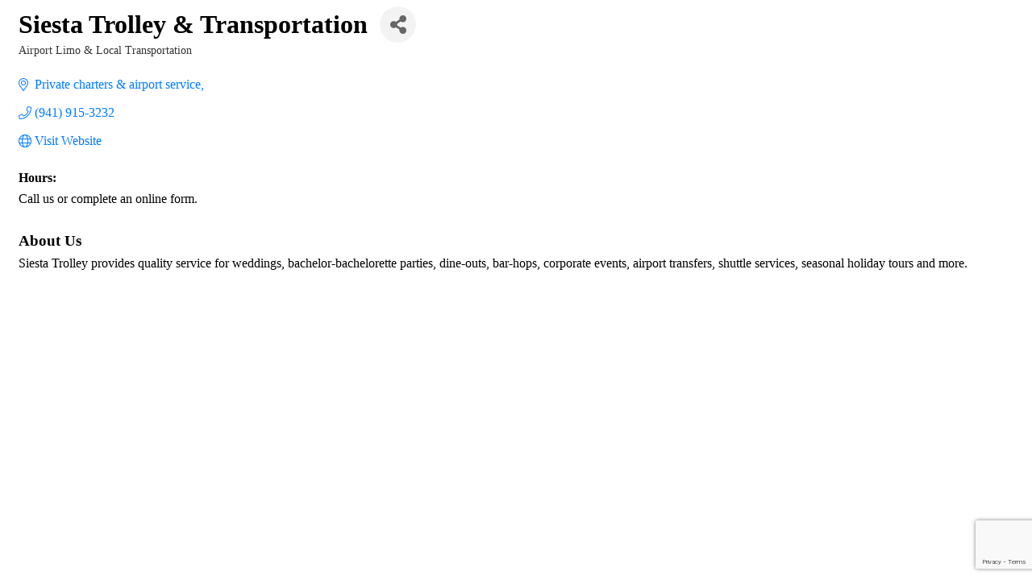

--- FILE ---
content_type: text/html; charset=utf-8
request_url: https://www.google.com/recaptcha/enterprise/anchor?ar=1&k=6LfI_T8rAAAAAMkWHrLP_GfSf3tLy9tKa839wcWa&co=aHR0cHM6Ly9ldmVudHMuc2llc3Rha2V5Y2hhbWJlci5jb206NDQz&hl=en&v=PoyoqOPhxBO7pBk68S4YbpHZ&size=invisible&anchor-ms=20000&execute-ms=30000&cb=81lmbya64duo
body_size: 48554
content:
<!DOCTYPE HTML><html dir="ltr" lang="en"><head><meta http-equiv="Content-Type" content="text/html; charset=UTF-8">
<meta http-equiv="X-UA-Compatible" content="IE=edge">
<title>reCAPTCHA</title>
<style type="text/css">
/* cyrillic-ext */
@font-face {
  font-family: 'Roboto';
  font-style: normal;
  font-weight: 400;
  font-stretch: 100%;
  src: url(//fonts.gstatic.com/s/roboto/v48/KFO7CnqEu92Fr1ME7kSn66aGLdTylUAMa3GUBHMdazTgWw.woff2) format('woff2');
  unicode-range: U+0460-052F, U+1C80-1C8A, U+20B4, U+2DE0-2DFF, U+A640-A69F, U+FE2E-FE2F;
}
/* cyrillic */
@font-face {
  font-family: 'Roboto';
  font-style: normal;
  font-weight: 400;
  font-stretch: 100%;
  src: url(//fonts.gstatic.com/s/roboto/v48/KFO7CnqEu92Fr1ME7kSn66aGLdTylUAMa3iUBHMdazTgWw.woff2) format('woff2');
  unicode-range: U+0301, U+0400-045F, U+0490-0491, U+04B0-04B1, U+2116;
}
/* greek-ext */
@font-face {
  font-family: 'Roboto';
  font-style: normal;
  font-weight: 400;
  font-stretch: 100%;
  src: url(//fonts.gstatic.com/s/roboto/v48/KFO7CnqEu92Fr1ME7kSn66aGLdTylUAMa3CUBHMdazTgWw.woff2) format('woff2');
  unicode-range: U+1F00-1FFF;
}
/* greek */
@font-face {
  font-family: 'Roboto';
  font-style: normal;
  font-weight: 400;
  font-stretch: 100%;
  src: url(//fonts.gstatic.com/s/roboto/v48/KFO7CnqEu92Fr1ME7kSn66aGLdTylUAMa3-UBHMdazTgWw.woff2) format('woff2');
  unicode-range: U+0370-0377, U+037A-037F, U+0384-038A, U+038C, U+038E-03A1, U+03A3-03FF;
}
/* math */
@font-face {
  font-family: 'Roboto';
  font-style: normal;
  font-weight: 400;
  font-stretch: 100%;
  src: url(//fonts.gstatic.com/s/roboto/v48/KFO7CnqEu92Fr1ME7kSn66aGLdTylUAMawCUBHMdazTgWw.woff2) format('woff2');
  unicode-range: U+0302-0303, U+0305, U+0307-0308, U+0310, U+0312, U+0315, U+031A, U+0326-0327, U+032C, U+032F-0330, U+0332-0333, U+0338, U+033A, U+0346, U+034D, U+0391-03A1, U+03A3-03A9, U+03B1-03C9, U+03D1, U+03D5-03D6, U+03F0-03F1, U+03F4-03F5, U+2016-2017, U+2034-2038, U+203C, U+2040, U+2043, U+2047, U+2050, U+2057, U+205F, U+2070-2071, U+2074-208E, U+2090-209C, U+20D0-20DC, U+20E1, U+20E5-20EF, U+2100-2112, U+2114-2115, U+2117-2121, U+2123-214F, U+2190, U+2192, U+2194-21AE, U+21B0-21E5, U+21F1-21F2, U+21F4-2211, U+2213-2214, U+2216-22FF, U+2308-230B, U+2310, U+2319, U+231C-2321, U+2336-237A, U+237C, U+2395, U+239B-23B7, U+23D0, U+23DC-23E1, U+2474-2475, U+25AF, U+25B3, U+25B7, U+25BD, U+25C1, U+25CA, U+25CC, U+25FB, U+266D-266F, U+27C0-27FF, U+2900-2AFF, U+2B0E-2B11, U+2B30-2B4C, U+2BFE, U+3030, U+FF5B, U+FF5D, U+1D400-1D7FF, U+1EE00-1EEFF;
}
/* symbols */
@font-face {
  font-family: 'Roboto';
  font-style: normal;
  font-weight: 400;
  font-stretch: 100%;
  src: url(//fonts.gstatic.com/s/roboto/v48/KFO7CnqEu92Fr1ME7kSn66aGLdTylUAMaxKUBHMdazTgWw.woff2) format('woff2');
  unicode-range: U+0001-000C, U+000E-001F, U+007F-009F, U+20DD-20E0, U+20E2-20E4, U+2150-218F, U+2190, U+2192, U+2194-2199, U+21AF, U+21E6-21F0, U+21F3, U+2218-2219, U+2299, U+22C4-22C6, U+2300-243F, U+2440-244A, U+2460-24FF, U+25A0-27BF, U+2800-28FF, U+2921-2922, U+2981, U+29BF, U+29EB, U+2B00-2BFF, U+4DC0-4DFF, U+FFF9-FFFB, U+10140-1018E, U+10190-1019C, U+101A0, U+101D0-101FD, U+102E0-102FB, U+10E60-10E7E, U+1D2C0-1D2D3, U+1D2E0-1D37F, U+1F000-1F0FF, U+1F100-1F1AD, U+1F1E6-1F1FF, U+1F30D-1F30F, U+1F315, U+1F31C, U+1F31E, U+1F320-1F32C, U+1F336, U+1F378, U+1F37D, U+1F382, U+1F393-1F39F, U+1F3A7-1F3A8, U+1F3AC-1F3AF, U+1F3C2, U+1F3C4-1F3C6, U+1F3CA-1F3CE, U+1F3D4-1F3E0, U+1F3ED, U+1F3F1-1F3F3, U+1F3F5-1F3F7, U+1F408, U+1F415, U+1F41F, U+1F426, U+1F43F, U+1F441-1F442, U+1F444, U+1F446-1F449, U+1F44C-1F44E, U+1F453, U+1F46A, U+1F47D, U+1F4A3, U+1F4B0, U+1F4B3, U+1F4B9, U+1F4BB, U+1F4BF, U+1F4C8-1F4CB, U+1F4D6, U+1F4DA, U+1F4DF, U+1F4E3-1F4E6, U+1F4EA-1F4ED, U+1F4F7, U+1F4F9-1F4FB, U+1F4FD-1F4FE, U+1F503, U+1F507-1F50B, U+1F50D, U+1F512-1F513, U+1F53E-1F54A, U+1F54F-1F5FA, U+1F610, U+1F650-1F67F, U+1F687, U+1F68D, U+1F691, U+1F694, U+1F698, U+1F6AD, U+1F6B2, U+1F6B9-1F6BA, U+1F6BC, U+1F6C6-1F6CF, U+1F6D3-1F6D7, U+1F6E0-1F6EA, U+1F6F0-1F6F3, U+1F6F7-1F6FC, U+1F700-1F7FF, U+1F800-1F80B, U+1F810-1F847, U+1F850-1F859, U+1F860-1F887, U+1F890-1F8AD, U+1F8B0-1F8BB, U+1F8C0-1F8C1, U+1F900-1F90B, U+1F93B, U+1F946, U+1F984, U+1F996, U+1F9E9, U+1FA00-1FA6F, U+1FA70-1FA7C, U+1FA80-1FA89, U+1FA8F-1FAC6, U+1FACE-1FADC, U+1FADF-1FAE9, U+1FAF0-1FAF8, U+1FB00-1FBFF;
}
/* vietnamese */
@font-face {
  font-family: 'Roboto';
  font-style: normal;
  font-weight: 400;
  font-stretch: 100%;
  src: url(//fonts.gstatic.com/s/roboto/v48/KFO7CnqEu92Fr1ME7kSn66aGLdTylUAMa3OUBHMdazTgWw.woff2) format('woff2');
  unicode-range: U+0102-0103, U+0110-0111, U+0128-0129, U+0168-0169, U+01A0-01A1, U+01AF-01B0, U+0300-0301, U+0303-0304, U+0308-0309, U+0323, U+0329, U+1EA0-1EF9, U+20AB;
}
/* latin-ext */
@font-face {
  font-family: 'Roboto';
  font-style: normal;
  font-weight: 400;
  font-stretch: 100%;
  src: url(//fonts.gstatic.com/s/roboto/v48/KFO7CnqEu92Fr1ME7kSn66aGLdTylUAMa3KUBHMdazTgWw.woff2) format('woff2');
  unicode-range: U+0100-02BA, U+02BD-02C5, U+02C7-02CC, U+02CE-02D7, U+02DD-02FF, U+0304, U+0308, U+0329, U+1D00-1DBF, U+1E00-1E9F, U+1EF2-1EFF, U+2020, U+20A0-20AB, U+20AD-20C0, U+2113, U+2C60-2C7F, U+A720-A7FF;
}
/* latin */
@font-face {
  font-family: 'Roboto';
  font-style: normal;
  font-weight: 400;
  font-stretch: 100%;
  src: url(//fonts.gstatic.com/s/roboto/v48/KFO7CnqEu92Fr1ME7kSn66aGLdTylUAMa3yUBHMdazQ.woff2) format('woff2');
  unicode-range: U+0000-00FF, U+0131, U+0152-0153, U+02BB-02BC, U+02C6, U+02DA, U+02DC, U+0304, U+0308, U+0329, U+2000-206F, U+20AC, U+2122, U+2191, U+2193, U+2212, U+2215, U+FEFF, U+FFFD;
}
/* cyrillic-ext */
@font-face {
  font-family: 'Roboto';
  font-style: normal;
  font-weight: 500;
  font-stretch: 100%;
  src: url(//fonts.gstatic.com/s/roboto/v48/KFO7CnqEu92Fr1ME7kSn66aGLdTylUAMa3GUBHMdazTgWw.woff2) format('woff2');
  unicode-range: U+0460-052F, U+1C80-1C8A, U+20B4, U+2DE0-2DFF, U+A640-A69F, U+FE2E-FE2F;
}
/* cyrillic */
@font-face {
  font-family: 'Roboto';
  font-style: normal;
  font-weight: 500;
  font-stretch: 100%;
  src: url(//fonts.gstatic.com/s/roboto/v48/KFO7CnqEu92Fr1ME7kSn66aGLdTylUAMa3iUBHMdazTgWw.woff2) format('woff2');
  unicode-range: U+0301, U+0400-045F, U+0490-0491, U+04B0-04B1, U+2116;
}
/* greek-ext */
@font-face {
  font-family: 'Roboto';
  font-style: normal;
  font-weight: 500;
  font-stretch: 100%;
  src: url(//fonts.gstatic.com/s/roboto/v48/KFO7CnqEu92Fr1ME7kSn66aGLdTylUAMa3CUBHMdazTgWw.woff2) format('woff2');
  unicode-range: U+1F00-1FFF;
}
/* greek */
@font-face {
  font-family: 'Roboto';
  font-style: normal;
  font-weight: 500;
  font-stretch: 100%;
  src: url(//fonts.gstatic.com/s/roboto/v48/KFO7CnqEu92Fr1ME7kSn66aGLdTylUAMa3-UBHMdazTgWw.woff2) format('woff2');
  unicode-range: U+0370-0377, U+037A-037F, U+0384-038A, U+038C, U+038E-03A1, U+03A3-03FF;
}
/* math */
@font-face {
  font-family: 'Roboto';
  font-style: normal;
  font-weight: 500;
  font-stretch: 100%;
  src: url(//fonts.gstatic.com/s/roboto/v48/KFO7CnqEu92Fr1ME7kSn66aGLdTylUAMawCUBHMdazTgWw.woff2) format('woff2');
  unicode-range: U+0302-0303, U+0305, U+0307-0308, U+0310, U+0312, U+0315, U+031A, U+0326-0327, U+032C, U+032F-0330, U+0332-0333, U+0338, U+033A, U+0346, U+034D, U+0391-03A1, U+03A3-03A9, U+03B1-03C9, U+03D1, U+03D5-03D6, U+03F0-03F1, U+03F4-03F5, U+2016-2017, U+2034-2038, U+203C, U+2040, U+2043, U+2047, U+2050, U+2057, U+205F, U+2070-2071, U+2074-208E, U+2090-209C, U+20D0-20DC, U+20E1, U+20E5-20EF, U+2100-2112, U+2114-2115, U+2117-2121, U+2123-214F, U+2190, U+2192, U+2194-21AE, U+21B0-21E5, U+21F1-21F2, U+21F4-2211, U+2213-2214, U+2216-22FF, U+2308-230B, U+2310, U+2319, U+231C-2321, U+2336-237A, U+237C, U+2395, U+239B-23B7, U+23D0, U+23DC-23E1, U+2474-2475, U+25AF, U+25B3, U+25B7, U+25BD, U+25C1, U+25CA, U+25CC, U+25FB, U+266D-266F, U+27C0-27FF, U+2900-2AFF, U+2B0E-2B11, U+2B30-2B4C, U+2BFE, U+3030, U+FF5B, U+FF5D, U+1D400-1D7FF, U+1EE00-1EEFF;
}
/* symbols */
@font-face {
  font-family: 'Roboto';
  font-style: normal;
  font-weight: 500;
  font-stretch: 100%;
  src: url(//fonts.gstatic.com/s/roboto/v48/KFO7CnqEu92Fr1ME7kSn66aGLdTylUAMaxKUBHMdazTgWw.woff2) format('woff2');
  unicode-range: U+0001-000C, U+000E-001F, U+007F-009F, U+20DD-20E0, U+20E2-20E4, U+2150-218F, U+2190, U+2192, U+2194-2199, U+21AF, U+21E6-21F0, U+21F3, U+2218-2219, U+2299, U+22C4-22C6, U+2300-243F, U+2440-244A, U+2460-24FF, U+25A0-27BF, U+2800-28FF, U+2921-2922, U+2981, U+29BF, U+29EB, U+2B00-2BFF, U+4DC0-4DFF, U+FFF9-FFFB, U+10140-1018E, U+10190-1019C, U+101A0, U+101D0-101FD, U+102E0-102FB, U+10E60-10E7E, U+1D2C0-1D2D3, U+1D2E0-1D37F, U+1F000-1F0FF, U+1F100-1F1AD, U+1F1E6-1F1FF, U+1F30D-1F30F, U+1F315, U+1F31C, U+1F31E, U+1F320-1F32C, U+1F336, U+1F378, U+1F37D, U+1F382, U+1F393-1F39F, U+1F3A7-1F3A8, U+1F3AC-1F3AF, U+1F3C2, U+1F3C4-1F3C6, U+1F3CA-1F3CE, U+1F3D4-1F3E0, U+1F3ED, U+1F3F1-1F3F3, U+1F3F5-1F3F7, U+1F408, U+1F415, U+1F41F, U+1F426, U+1F43F, U+1F441-1F442, U+1F444, U+1F446-1F449, U+1F44C-1F44E, U+1F453, U+1F46A, U+1F47D, U+1F4A3, U+1F4B0, U+1F4B3, U+1F4B9, U+1F4BB, U+1F4BF, U+1F4C8-1F4CB, U+1F4D6, U+1F4DA, U+1F4DF, U+1F4E3-1F4E6, U+1F4EA-1F4ED, U+1F4F7, U+1F4F9-1F4FB, U+1F4FD-1F4FE, U+1F503, U+1F507-1F50B, U+1F50D, U+1F512-1F513, U+1F53E-1F54A, U+1F54F-1F5FA, U+1F610, U+1F650-1F67F, U+1F687, U+1F68D, U+1F691, U+1F694, U+1F698, U+1F6AD, U+1F6B2, U+1F6B9-1F6BA, U+1F6BC, U+1F6C6-1F6CF, U+1F6D3-1F6D7, U+1F6E0-1F6EA, U+1F6F0-1F6F3, U+1F6F7-1F6FC, U+1F700-1F7FF, U+1F800-1F80B, U+1F810-1F847, U+1F850-1F859, U+1F860-1F887, U+1F890-1F8AD, U+1F8B0-1F8BB, U+1F8C0-1F8C1, U+1F900-1F90B, U+1F93B, U+1F946, U+1F984, U+1F996, U+1F9E9, U+1FA00-1FA6F, U+1FA70-1FA7C, U+1FA80-1FA89, U+1FA8F-1FAC6, U+1FACE-1FADC, U+1FADF-1FAE9, U+1FAF0-1FAF8, U+1FB00-1FBFF;
}
/* vietnamese */
@font-face {
  font-family: 'Roboto';
  font-style: normal;
  font-weight: 500;
  font-stretch: 100%;
  src: url(//fonts.gstatic.com/s/roboto/v48/KFO7CnqEu92Fr1ME7kSn66aGLdTylUAMa3OUBHMdazTgWw.woff2) format('woff2');
  unicode-range: U+0102-0103, U+0110-0111, U+0128-0129, U+0168-0169, U+01A0-01A1, U+01AF-01B0, U+0300-0301, U+0303-0304, U+0308-0309, U+0323, U+0329, U+1EA0-1EF9, U+20AB;
}
/* latin-ext */
@font-face {
  font-family: 'Roboto';
  font-style: normal;
  font-weight: 500;
  font-stretch: 100%;
  src: url(//fonts.gstatic.com/s/roboto/v48/KFO7CnqEu92Fr1ME7kSn66aGLdTylUAMa3KUBHMdazTgWw.woff2) format('woff2');
  unicode-range: U+0100-02BA, U+02BD-02C5, U+02C7-02CC, U+02CE-02D7, U+02DD-02FF, U+0304, U+0308, U+0329, U+1D00-1DBF, U+1E00-1E9F, U+1EF2-1EFF, U+2020, U+20A0-20AB, U+20AD-20C0, U+2113, U+2C60-2C7F, U+A720-A7FF;
}
/* latin */
@font-face {
  font-family: 'Roboto';
  font-style: normal;
  font-weight: 500;
  font-stretch: 100%;
  src: url(//fonts.gstatic.com/s/roboto/v48/KFO7CnqEu92Fr1ME7kSn66aGLdTylUAMa3yUBHMdazQ.woff2) format('woff2');
  unicode-range: U+0000-00FF, U+0131, U+0152-0153, U+02BB-02BC, U+02C6, U+02DA, U+02DC, U+0304, U+0308, U+0329, U+2000-206F, U+20AC, U+2122, U+2191, U+2193, U+2212, U+2215, U+FEFF, U+FFFD;
}
/* cyrillic-ext */
@font-face {
  font-family: 'Roboto';
  font-style: normal;
  font-weight: 900;
  font-stretch: 100%;
  src: url(//fonts.gstatic.com/s/roboto/v48/KFO7CnqEu92Fr1ME7kSn66aGLdTylUAMa3GUBHMdazTgWw.woff2) format('woff2');
  unicode-range: U+0460-052F, U+1C80-1C8A, U+20B4, U+2DE0-2DFF, U+A640-A69F, U+FE2E-FE2F;
}
/* cyrillic */
@font-face {
  font-family: 'Roboto';
  font-style: normal;
  font-weight: 900;
  font-stretch: 100%;
  src: url(//fonts.gstatic.com/s/roboto/v48/KFO7CnqEu92Fr1ME7kSn66aGLdTylUAMa3iUBHMdazTgWw.woff2) format('woff2');
  unicode-range: U+0301, U+0400-045F, U+0490-0491, U+04B0-04B1, U+2116;
}
/* greek-ext */
@font-face {
  font-family: 'Roboto';
  font-style: normal;
  font-weight: 900;
  font-stretch: 100%;
  src: url(//fonts.gstatic.com/s/roboto/v48/KFO7CnqEu92Fr1ME7kSn66aGLdTylUAMa3CUBHMdazTgWw.woff2) format('woff2');
  unicode-range: U+1F00-1FFF;
}
/* greek */
@font-face {
  font-family: 'Roboto';
  font-style: normal;
  font-weight: 900;
  font-stretch: 100%;
  src: url(//fonts.gstatic.com/s/roboto/v48/KFO7CnqEu92Fr1ME7kSn66aGLdTylUAMa3-UBHMdazTgWw.woff2) format('woff2');
  unicode-range: U+0370-0377, U+037A-037F, U+0384-038A, U+038C, U+038E-03A1, U+03A3-03FF;
}
/* math */
@font-face {
  font-family: 'Roboto';
  font-style: normal;
  font-weight: 900;
  font-stretch: 100%;
  src: url(//fonts.gstatic.com/s/roboto/v48/KFO7CnqEu92Fr1ME7kSn66aGLdTylUAMawCUBHMdazTgWw.woff2) format('woff2');
  unicode-range: U+0302-0303, U+0305, U+0307-0308, U+0310, U+0312, U+0315, U+031A, U+0326-0327, U+032C, U+032F-0330, U+0332-0333, U+0338, U+033A, U+0346, U+034D, U+0391-03A1, U+03A3-03A9, U+03B1-03C9, U+03D1, U+03D5-03D6, U+03F0-03F1, U+03F4-03F5, U+2016-2017, U+2034-2038, U+203C, U+2040, U+2043, U+2047, U+2050, U+2057, U+205F, U+2070-2071, U+2074-208E, U+2090-209C, U+20D0-20DC, U+20E1, U+20E5-20EF, U+2100-2112, U+2114-2115, U+2117-2121, U+2123-214F, U+2190, U+2192, U+2194-21AE, U+21B0-21E5, U+21F1-21F2, U+21F4-2211, U+2213-2214, U+2216-22FF, U+2308-230B, U+2310, U+2319, U+231C-2321, U+2336-237A, U+237C, U+2395, U+239B-23B7, U+23D0, U+23DC-23E1, U+2474-2475, U+25AF, U+25B3, U+25B7, U+25BD, U+25C1, U+25CA, U+25CC, U+25FB, U+266D-266F, U+27C0-27FF, U+2900-2AFF, U+2B0E-2B11, U+2B30-2B4C, U+2BFE, U+3030, U+FF5B, U+FF5D, U+1D400-1D7FF, U+1EE00-1EEFF;
}
/* symbols */
@font-face {
  font-family: 'Roboto';
  font-style: normal;
  font-weight: 900;
  font-stretch: 100%;
  src: url(//fonts.gstatic.com/s/roboto/v48/KFO7CnqEu92Fr1ME7kSn66aGLdTylUAMaxKUBHMdazTgWw.woff2) format('woff2');
  unicode-range: U+0001-000C, U+000E-001F, U+007F-009F, U+20DD-20E0, U+20E2-20E4, U+2150-218F, U+2190, U+2192, U+2194-2199, U+21AF, U+21E6-21F0, U+21F3, U+2218-2219, U+2299, U+22C4-22C6, U+2300-243F, U+2440-244A, U+2460-24FF, U+25A0-27BF, U+2800-28FF, U+2921-2922, U+2981, U+29BF, U+29EB, U+2B00-2BFF, U+4DC0-4DFF, U+FFF9-FFFB, U+10140-1018E, U+10190-1019C, U+101A0, U+101D0-101FD, U+102E0-102FB, U+10E60-10E7E, U+1D2C0-1D2D3, U+1D2E0-1D37F, U+1F000-1F0FF, U+1F100-1F1AD, U+1F1E6-1F1FF, U+1F30D-1F30F, U+1F315, U+1F31C, U+1F31E, U+1F320-1F32C, U+1F336, U+1F378, U+1F37D, U+1F382, U+1F393-1F39F, U+1F3A7-1F3A8, U+1F3AC-1F3AF, U+1F3C2, U+1F3C4-1F3C6, U+1F3CA-1F3CE, U+1F3D4-1F3E0, U+1F3ED, U+1F3F1-1F3F3, U+1F3F5-1F3F7, U+1F408, U+1F415, U+1F41F, U+1F426, U+1F43F, U+1F441-1F442, U+1F444, U+1F446-1F449, U+1F44C-1F44E, U+1F453, U+1F46A, U+1F47D, U+1F4A3, U+1F4B0, U+1F4B3, U+1F4B9, U+1F4BB, U+1F4BF, U+1F4C8-1F4CB, U+1F4D6, U+1F4DA, U+1F4DF, U+1F4E3-1F4E6, U+1F4EA-1F4ED, U+1F4F7, U+1F4F9-1F4FB, U+1F4FD-1F4FE, U+1F503, U+1F507-1F50B, U+1F50D, U+1F512-1F513, U+1F53E-1F54A, U+1F54F-1F5FA, U+1F610, U+1F650-1F67F, U+1F687, U+1F68D, U+1F691, U+1F694, U+1F698, U+1F6AD, U+1F6B2, U+1F6B9-1F6BA, U+1F6BC, U+1F6C6-1F6CF, U+1F6D3-1F6D7, U+1F6E0-1F6EA, U+1F6F0-1F6F3, U+1F6F7-1F6FC, U+1F700-1F7FF, U+1F800-1F80B, U+1F810-1F847, U+1F850-1F859, U+1F860-1F887, U+1F890-1F8AD, U+1F8B0-1F8BB, U+1F8C0-1F8C1, U+1F900-1F90B, U+1F93B, U+1F946, U+1F984, U+1F996, U+1F9E9, U+1FA00-1FA6F, U+1FA70-1FA7C, U+1FA80-1FA89, U+1FA8F-1FAC6, U+1FACE-1FADC, U+1FADF-1FAE9, U+1FAF0-1FAF8, U+1FB00-1FBFF;
}
/* vietnamese */
@font-face {
  font-family: 'Roboto';
  font-style: normal;
  font-weight: 900;
  font-stretch: 100%;
  src: url(//fonts.gstatic.com/s/roboto/v48/KFO7CnqEu92Fr1ME7kSn66aGLdTylUAMa3OUBHMdazTgWw.woff2) format('woff2');
  unicode-range: U+0102-0103, U+0110-0111, U+0128-0129, U+0168-0169, U+01A0-01A1, U+01AF-01B0, U+0300-0301, U+0303-0304, U+0308-0309, U+0323, U+0329, U+1EA0-1EF9, U+20AB;
}
/* latin-ext */
@font-face {
  font-family: 'Roboto';
  font-style: normal;
  font-weight: 900;
  font-stretch: 100%;
  src: url(//fonts.gstatic.com/s/roboto/v48/KFO7CnqEu92Fr1ME7kSn66aGLdTylUAMa3KUBHMdazTgWw.woff2) format('woff2');
  unicode-range: U+0100-02BA, U+02BD-02C5, U+02C7-02CC, U+02CE-02D7, U+02DD-02FF, U+0304, U+0308, U+0329, U+1D00-1DBF, U+1E00-1E9F, U+1EF2-1EFF, U+2020, U+20A0-20AB, U+20AD-20C0, U+2113, U+2C60-2C7F, U+A720-A7FF;
}
/* latin */
@font-face {
  font-family: 'Roboto';
  font-style: normal;
  font-weight: 900;
  font-stretch: 100%;
  src: url(//fonts.gstatic.com/s/roboto/v48/KFO7CnqEu92Fr1ME7kSn66aGLdTylUAMa3yUBHMdazQ.woff2) format('woff2');
  unicode-range: U+0000-00FF, U+0131, U+0152-0153, U+02BB-02BC, U+02C6, U+02DA, U+02DC, U+0304, U+0308, U+0329, U+2000-206F, U+20AC, U+2122, U+2191, U+2193, U+2212, U+2215, U+FEFF, U+FFFD;
}

</style>
<link rel="stylesheet" type="text/css" href="https://www.gstatic.com/recaptcha/releases/PoyoqOPhxBO7pBk68S4YbpHZ/styles__ltr.css">
<script nonce="Yj-70G3_ok71Ver2QqvYHw" type="text/javascript">window['__recaptcha_api'] = 'https://www.google.com/recaptcha/enterprise/';</script>
<script type="text/javascript" src="https://www.gstatic.com/recaptcha/releases/PoyoqOPhxBO7pBk68S4YbpHZ/recaptcha__en.js" nonce="Yj-70G3_ok71Ver2QqvYHw">
      
    </script></head>
<body><div id="rc-anchor-alert" class="rc-anchor-alert"></div>
<input type="hidden" id="recaptcha-token" value="[base64]">
<script type="text/javascript" nonce="Yj-70G3_ok71Ver2QqvYHw">
      recaptcha.anchor.Main.init("[\x22ainput\x22,[\x22bgdata\x22,\x22\x22,\[base64]/[base64]/[base64]/[base64]/[base64]/UltsKytdPUU6KEU8MjA0OD9SW2wrK109RT4+NnwxOTI6KChFJjY0NTEyKT09NTUyOTYmJk0rMTxjLmxlbmd0aCYmKGMuY2hhckNvZGVBdChNKzEpJjY0NTEyKT09NTYzMjA/[base64]/[base64]/[base64]/[base64]/[base64]/[base64]/[base64]\x22,\[base64]\\u003d\x22,\x22TxNPNcKLwqDDqGgJXnA/wossOmbDiXHCnClRecO6w7Mjw6nCuH3Dl1rCpzXDpGDCjCfDlsKXScKcRQoAw4AiIyhpw6krw74BK8KfLgESR0U1IDUXwr7CtXrDjwrCocO2w6EvwqgMw6zDisK2w71sRMO2woHDu8OEMR7CnmbDh8K1wqA8wqYOw4Q/O17CtWBfw6cOfyjCmMOpEsO+YnnCuloyIMOawpMRdW8xHcODw4bCuyUvwobDtsK8w4vDjMOuNxtWRcK4wrzCssO8Xj/Cg8Oow7nChCfCnsOIwqHCtsKJwrJVPhLClsKGUcOeQCLCq8K/wqPClj8JwrPDl1wFwrrCswwAwpXCoMKlwpxMw6QVwp7DicKdSsOswp3DqidUw4Eqwr9Nw6jDqcKtw7EHw7JjKsOaJCzDhk/DosOow4Urw7gQw6gSw4ofejxFA8KLCMKbwpU/Gl7DpxzDicOVQ10PEsK+Klxmw4sMw7vDicOqw4LCqcK0BMKDdMOKX1bDl8K2J8Kkw6LCncOSIMOfwqXCl2bDg2/DrQrDuio5AcKiB8O1dQfDgcKLKEwbw4zCnj7Cjmk3wr/[base64]/DjcKsWV8+RQvCpMOYdcKZw5/Dtk3Dt1PDpcOfwobCpz9YJMKZwqfCghvCinfCqsKQwqLDmsOKYHNrMFPDokUbeBVEI8OcwqDCq3h6U1ZzahvCvcKcdMO5fMOWC8KmP8OjwpRAKgXDtMO0HVTDnMK/w5gCFsOVw5d4worCpndKwr7DulU4O8O+bsOdQcOaWlfCvn/Dpytgwr/DuR/Csl8yFX7Dq8K2OcO6Wy/DrGpQKcKVwqBsMgnCjhZLw5pxw5rCncO5wqhpXWzCpTXCvSguw73Dkj0cwq/[base64]/Ly0UYDIfw47ChmV4w4/[base64]/EsO2OcOZN8KRw4c1K8Kdw7vDhMOIScK2w5vCqMOHC3rDqcKuw4MVB0nCrTTDiy8nS8O3UnJiw7DCkFrCvcOFSHXCk1NSw45Nw7bCp8OSwp/CpMKRTQ7Ch33CnMKqw5XCssO9UMOtw6cMwp3Cj8KnFHwOZQc6VsKkwqrCgUXDrn/CmSUtw58awoLCoMOeJ8KtDTTDtHA7RsOewpLCsWVtAEEVwr3CoyBnw7VlZ1jDkzHCqUQDDcKqw6rDmsKYwqBnDHXDlsO3wqzCqsO5AsO+YsOLYMK/w5PClVLDiCLDmcOGIMK2BDXDoAJAFsO6wo1mJsOwwqMYDMKxw5FDwoJmA8OGwrHDicK1YQ98w5HDoMKZLQ/CiHPClsOGEwPDqDJVLVdzw7zCowPDnjrDkgQNWUrDoj7CgnJFaCsrw7XDqsOAPHnDhkYLOxxwfcOPwq3DqVJ+w7cqw5MBw64nwprCgcKJLAvDvcOHwpISwrPDmVJOw5cAB3QgUUnCuETCkEU2w49tRMKxIBcow4PCn8OTwojDrgMDA8O/w5NpTmsHwqrCpsKswovDqMOFwoLCocO/w5HCqsK9d3xcwrzCmSknJQvDp8OuH8OZw5fDm8OSw5lLwo7CiMK8wr/Cp8KxXX/CnwdLw5bCtVLDqEbDvsOQw5EVR8KlCcKAbnzDnhBVw63ClMOnwrN1w5TCjsKIwobDmBIyI8O9w6HCk8K2wos8BsOADS7CkMO8cH/DjcKML8OlQUVVB04Bw7xkBlV6VMOvSsOvw7vCicKlw7lWScORcsOjTiAPNMORw53DtljCjkzCn3nColpMAcOOVsKIw4N/w7Edwq5nGA/CnMOkVT/DgsKmUsKBw59Dw4xyAcKAw7PCm8O8wqrDvCXDocKCw6jCv8KeT03CnV4MXsOMwr/[base64]/Du0/[base64]/DgsKtJ3bCucKPw6EyKmrCvUnCosKxw7HCnRF8w7DChBDCmcO/w7MVwpAAw7rDvRABPcK6w7XDk30GFMOaTsKWLxbDmMKCTyvCk8Kzw4cpwqEoGR7CosOLw7A8DcODwps4IcOvUsOqPsOGCDF6w7MKwpoAw7HDkGbDqz/CgsOAwonCgcKXMsKFw4XDpg3DscOkTMOXdGVlFWYwOMKZwqvCrikrw5zDl3vCgArCnAVXwqXDjcKXw7RyGCw/worCtmDDlcKrBBIvwq9mSsKGw7UYwqlnw4TDtmTDlBwYw7hnw6Ucw6zDgcKMwoXDlcKawq4JDsKCwr/[base64]/DgTbCgSVYwp/Dh8Kyw4nDgU9aw5VcGMKYM8OQw4NYXMKIbXM+w47CpyzDqsKEw40UJcK/BQsqwogOwpQxC3jDmAIbw44Xw6pHwpPCjynCoSBCw6zCl1o8GynCq192woLCvmTDnE/Di8Ktf0gNwpDCsALCiDvCvMK3wrPCrsKIw6h3w4YNRgzCqUBLw4DCjsKVEsKAwrHClsKLwpMuJ8KbBcKgwoMZw44fTUQabEjDgMOdw6HDvRvDkkDDnWLDq0Y5dXQDbCHCt8KcZVg/w6zCrsK8wrB0K8Ozw7BcbizDpmEGw47DjsOhw7zCv0w/R0zDkzdRw6oWC8ONwo7DkxLDkMOUw58KwroVw7p6w5wfwqzDu8O8w7/Dv8OJLMKnwpZqw4fCoAATTMO6HMKtw7/Ds8KvwqnDpMKUa8KJwqHDvCFuwrI8wrdxdUrDuE/DmgM/[base64]/Cu3gOw73CnMO/[base64]/DgMOcUGPDgsKewooQAjDDiMK2w4ZYVcKTbQrCn0F7wpcvwrDDj8OYf8OzwofCjMKewpTCnlxxw67CkMKaMBjCg8KQw5FGKMOADj0yf8KaZMO2wpnDvTAvNsOtYMOdw6vCoTbCp8O/V8OLByPCm8KjIcKZw4QyUjkBXcKdI8OSwqnCksKFwohGUMKFdsOow6ZmwqTDpcKkA2rDoQklwq5FGGs1w4bDtTnCo8OhS0NmwqcrOHLCmMOcwozCmcO/woHCucK/[base64]/w5TCh8KKwoTDk8KbwpbDgMKEwr4PTcO4w5/[base64]/Cu8OmwpjCpsKMw6UeMcKHwo7Dn8OEQQvCpMKuWsOQw6lzw4PCvMKWw7RmMcOrY8Kowr0Xwq/[base64]/[base64]/DmsO9w6cHHcOgw6zCh0HDhsOBw4nCoMKow7TDkMKfw6nCqMKpwqk9w5UpwpfCtcKGdVTDrcKFExxTw78vBRw9w7vDuVLCuFbDo8Onw5N3anbCqCBGwo3CtlDDnMKBccKfVsKzdyLCqcKEV0/[base64]/Uh7Ct8ODCcKGQsKNw5/[base64]/[base64]/DocOQwpDDgsO9wrLChsKiEcKpFcOyYz46dMO9bsKDSsKIw6M1wohTHTkPLsKnwosAb8OZwr3Dj8O4w6YrBBnCgcKPNsOVwqrDl3fDumwkwo0Qw6tswqgdGMOFT8KSw4w+BEfDkHDCg1bCmcOnWRtHVT0/w5LDq2cgDsOewpgewrBEwonDiGnCsMO5F8KbGsKAH8KDw5Z+wo5dKXwYDB9iwqYVw7AXw744cTrDtsKoccK4w753wqPCrMKQwrLCmmMTwqLCrcO5CMKhwpLChcKfFm/Cs3DDh8KjwrPDksKIfMOJMTvCqcOnwqLDgQfCl8OTKQvCosK7bEV8w4E9w6/Dh0LDnETDqcOjw7gwAlrDsm/DlMKnU8KDZcOzasKARxTDryV1wq1eYsOZQBxmIlREworCl8KfE2XDicOvw6XDkcOMQFckaxnDosOqGsKFWCIkOUFCwqnCtxtyw4rDksOUAysHw4/[base64]/[base64]/woEZwpXDkcK5EcKXOsKSUy9RwoVbNgrDqMKaG1Fiw7jCosKod8OyOwvCsnTCoR8aQcKwbsO5ZMOIMsO/Y8OnBMKzwq7CrBTDr1/[base64]/I8O3MMOZLcK6wrLDjsKqw4wMX8O7TAbCpW3CpXzCvGPDv0FDwp9RQVAIccK4worDhnvDhAIUw5TCtmHDlcOvecK7woJxwo3DjcKAwqkfwobCisKlw7Zew49AwrDDusOmw4XCpRDDkT7Cr8OYXWfCmcKfKsKzworCvHHDp8K+w6BrdcKsw5MfKMOHVcK/w5UdD8KwwrXCi8OjWi7ClSvDv0UrwqwPV2VnKBnCqljCvMOvDgRPw5BMwr50w7vDlcKfw5YGWMKrw7VywpgSwrTCsU3DunLCscOpw6jDsVLCiMO1wpDCoB3DhcOGYcKDGwjCsw/CiX/[base64]/ClFTDqWwWXsO/wrXDgkN2XsKmwo12McOkGx7CkcKQHMKWE8OvDSHDvcO/DcK/[base64]/CtMK2fTbDuhkOwrfDm8Kaw4LDi8KswrQPwoVzJUkPC8O/w4/DpwjCuzxVGQPDucOpWMO+w6vDi8KIw4TCrMKDwozCtSFGwqd2G8K0DsO0w4DCn3w1wr87asKINsOCw7fDqMOKwoVRF8OQwpcPO8OkLRBGw6vDsMOlwo/[base64]/DuX8Xwr4pw4DDi8KTecOUw7vDiyhswrYRNzMsw5rDpsK+w6fDrcKcWAvDq2TClsKHeQArAmzDicKSOsO1URVyPQUrNETDucOPR0Q/EFpawo3DigfDjsKgw7pCw5zCv2pgwp4QwpZ5RnPDocK8U8O1wrnCvcKBecO/D8OlMRBEEi5rUgJ8wpjCg0LCgHMWPg/DmsKjEkLDs8KPU1nCkh0MQMKSbiXCnMKIwoLDk0gTdcK6OMOpwqU/w7PCrsOOSj48wrTCn8OvwqVpSA3ClcOqw7odw5DCuMO7D8Oidhp5wojCusO6w69TwoLCg2bChjdNL8O1wrEvDD8vNMKwB8OIwqvDjMKvw5vDiMKLw7NSwrfCo8OVGsOjKsKYSRTCqMKywoZ8wpFSwohZHF7Cti/ClgxOE8O6CmjCn8KCBsKjYEvDhcOhJsOpBQfCpMOIJhnDlCnCrcORFMKwKhHDu8KYZnQtS3NXcMOjEwAaw4t8W8Kfw6Blw47CviIQwr/CqMOTw53DjMK8LMKfegpkJEQrKHzDlcK+ARhQDMKzK1LCkMOIwqHDimo2w7LDisO7Ri4lwo8dM8K3W8KwaAjCs8OGwosIEnrDp8OIEsK/[base64]/ZWBcLMO3BT8kw6tfM1FlMsOnQMO5IDfCjxDDjjE4w6nCuG/[base64]/CjjvCuUlSQcO2wpY2dAM2EMKewqE+w57CvcOQw5l4wpvDnAc9w73Cug7Ct8OywpNeaVLCuD7DnHbCnw/Dq8O+wr1gwrnCgFloIcK4Sy/Ckg03Px3CtyHDkcOkw6LCtMOtwo/DpRXCvFURG8OIwq3CksO4TsKxw5FLwrzDjsK1wqhvwpc4w7Z0BsOmw7VpVMOEwqM8wp90Q8KHw7htw47DuE5Cwp/Dk8OydF3CmxFMEhbCtcOAY8O/w4fCksKcwqIfB1LDl8OWw4bCn8KTesK+J13CtWpSw65sw43CgcK8woTCvMKDBcK7w7ktw6QkwonCqMOFZEUxd3tdwrh2wq0rwpTCisKKw7vDtAbDhk7Do8KECQbCjsKdRcOIXsK/[base64]/DuHbCmsOiwrHDhcOdIkYNw7PDuWbCs8OzAnfDocOxZ8KHwrPCgzTCmcORIsOZAEzDmF91wqvDgcKvTMOjwqTCsMOxw6DDtRIDw6HCiD4OwrxewrJAwpXCoMO0cVnDrlRgeCsIbmBkG8OmwpItLsOXw7I/w4nDv8K8MsOMwrlePSQLw4hqNQtnwp82KcO2BQc+wp3DvsOowoYMDsK3bcOQw7HDncKIwoN+w7HDjsO/IsOhwoDDnUzDgiEpEcKdAiHCuCbCngQWHWjCqsKNw7ZKw4hPCcOST3DDmMOmw6vDncOKe2rDkcKJwp1wwpheLn1TRMORdTE+wozCv8O6EzkmeyNDH8KfF8OwQRzCgiQdY8OtEMOJZHUAw4LDjsOCdsOGw50cUR/DrTogR0/[base64]/ChB5OwrE7wrEoRcOWwpkuHD/[base64]/Ch2zDr3ZrKcKXw4TCoMO4wqHCusKCV8OrwqbDk2MRKTLClwfDhEdJGcORw4vDkjLDj1YUFMONwo98wqUscjTCthEZfsKQwp/Cp8OIw4cAW8KaGMK6w5xYwodlwoXDnMKEwqsvaWDCn8Kowr8gwpxFNcOPPsKZw77DpxMHTMOFG8KCw6jDhcKbZDFxw5HDoSfDoQ3CvS1mBm8eCD7Do8OOG04vw4/Ctl3CqU3CmsKYwobDvcKEcjvCkiTClwdFEX3DuHnDhx7CpsOwShnDo8K5wrnCpn5lwpZHw4LCrQXDhMKfO8Oow4jDkMOPwo/ClAlPw4rDpidww7rCpMOww5fChl9Ow7nCtTXCjcKKNsKowr3DpUsXwohrYHjCu8Kgwr0Owpd5Qk1Sw6nDlm9gwod7w4/DgwQsMDBew6ECwrvCu1E2w6l9w4fDsQvDm8O/MsOUw7XDlMOLXMOWw6sVB8Kfw6FPwqoKwqTDn8OrBGx3wpbCm8OAwqQow6zCpxPDhsKXF37DjRlhwrTCusK5w5p5w7d9TMKeZyxXPVVBP8OaCcK0wrR/[base64]/DpxDCh8KYwqHCgsKjwoRMKCTCmcObWF55b8KDwoVIw4sFwq7CvGVwwrsmwojClwo0WHQdDyLCscOtecKiTAIWw7k2bsOQwqoJTsK3wos0w6/DiVo/QMKdH1N3OcOyU2rCknvCgsOgcVPDgRkqwqlfUDAvw5rDigzCkl1aF30pw6/CjBcdwr8hwr93w6o7JcKgwrPCsibDkMOwwoLDn8Kyw5wQBcOGwrcsw7gYwoEaTsOZI8Opw4DCg8Kyw7HCmmnCocOhw7/DlsK8w6F/Y0gZwrnCq1bDksKNVnR6QMORaxpRw7/DhcO1w6vDrzdCwoZmw5JywqvCuMKjCEgew5LDlsOXRsOdw4NzKS7CusKwMQkaw7FwEcOswrvDgSPDkXvCvcOrQm/DssOSwrTDssO4bDHCl8Ogw4Vbfh3Cv8Olwp9bwpvCiVFLT37DunLCvsObVQvChsKEIXFnJsOTA8KCIMONwqktw7bCvxwsIcKtN8OhBsKgMcKjWCXDtW3DvXjDh8KufcO2PcKWwqdSVsK1KMO/wqZ4w58gJ0wLZsOWeS/CrsKDwrvDucK1w6PCnMO0H8KocsOObMOtNcOVw4p0wq3ClA7CnnlyRk/DtMOVUh7CunE3Az3CkWQZwohPKMKhdBPCpQxXw6IiwqjDq0LDp8K+w5Qlw6w3w7FecW/DnsKVwrADWhxVwpnCrjHDu8ORBcODRMOVwq/CpRF8Jy1mSTbCi3vDhyfDtBbDhXExbSIBd8KbJx7Cg0XCo2rDvsKzw7vDk8OxAsKJwpU6H8OYFMO1wp3DmWbCpDRjG8KGwrc4JX9pYGwXIsOreWrDp8Ojw7IVw7lJwpBvJyXDhQrCg8ONwojCt1Qyw6/CkEBRwpnDiAbDoxQ4PRfDnMKIw4rCncKGwqZYw5/[base64]/[base64]/[base64]/DhmzCpsKAw6zDl2nDncOdUcKFZcO7KTcAw6gNI0ojwqAswrbCq8Oaw4Z2DX7DmcOjwonCvG7DtMKvwoJpe8OiwqtLCcOeRQDCpAVowoZXbWrDmg7ClizCsMOeLcKnKWzDhMOPwovDkER+w7/[base64]/[base64]/R8Oiw7BiaMKfw4kmw7U+RsOnEcKHwqLDs8OXwr4OCFnDpXPCsUsJdVI5w4A7w47Cg8KZw7s+ScO0wpTCqx3Cqh/Ds3bCsMKcwoBmw5PDpMOBVsOAa8K3wpErwrwObBTDtMKkwobChsKWNUnDncK6wpHDiBkRw6M5w5U/w5N/MXNuw53DuMKeCilPw49ZVy5FOMKvbcOpwqc6XkHDh8OaVFTCvXg4A8OhDE/CmcO+RMKACxtsaxHDqsKhaScdw7DCkFfCp8OnH1jDgcKnLC1zw5FAw4wBw5I0w7VRbMOUPnnCisKRFsOSC1AYwpnDkQ3CjMK+wotZw5E2f8Oww6sww61ewr/CpsOFwqEuCX9Yw5/[base64]/DucKIw4kZe8O1wps1wrp+w5fCtkHCrVldwrTDnMO1w6how58dDcK+GsOlw63ClRbCh0/[base64]/[base64]/Dukwqw7vCsMO6aRnCpQVswqZSA8Ohw43Cm0vCsMK6bxjDjsK/R1jDosK1OBjCuj7Dp1N4Y8KQw5F6w67DjzXCtsK1wqHDscK/asOAw6p3wo/Dt8OBwrVWw6XCrsKMaMOEw5E1WcO4IBN0w6LCu8KGwqAqNyHDpVvCogEWYH5Fw47CnMOkw5HCtcOvZsKpw5vCiX4SKsO7wr9/[base64]/[base64]/CkEB3wpJ7RSzCmcKXWFoCB8K6w4B9w5XCplDDrsK6w41qw7vDoMOKwpZuLcO1wpdGw4TDtsO2bm7CqCnDnMOAwpZjWCfCu8OiJyTDlcOCdsKvSQtvdMKKwqLDsMKzN3DCksO2wq4qW2PDj8OyIAnCv8KkSSjCocKXwoQvwr7CkRLDtilHwqktGcOvwoF4w7N/cMOOfE5STXg/FMO2VmYTVMK3w4MBfCLDm2nClSAtdjQ2w4XCusKgTcK1w5lOO8KiwqIWXkvCpmLCmUJowppVwqTCqT/CjcKMw6PDuy3Du1HCmz5GKcOXecKDwoUGb2rDssKMH8KdwrvCvAkuw4PDpMKLZjZYwop8csOzw7oOw4vDgAfCoyjDilTDnCIdw69bPTXCgWzCh8Kaw79EMxzDvMK4cj4Twq/ChMKLw53DtQ1AbcKFwqJww7gTYsOpK8OVG8KGwpIMF8OlA8KsVMObwo7CkMKaaz4kTxN5BgR8wp9Gwr7DicKuZcOBSArDn8K0ZkYwQ8OpCsOPw4bCtsKxQCVRw63CmA7Dg1LCgsOhwr/[base64]/[base64]/[base64]/CkSjDnBzCuTlvYEEgQcO1EcO+w6/CpDbDsBDCosO2IlQyLsOWAT8TwpVKBlcCwrE0wqvCu8KHw4nDl8OcTwRPw5TCgsOBw7NlTcKJYA7CjMOXw7kbwpQPbCLDgMOWcD1WDCrDtSHCtyscw74Lwq42O8O+woJTOsOlw4cFbMO9w6ANYHskMSpWw5HCnwA3Tm/CslIhLMKtUAECJ3ZTXDdZK8O2w77CicKqw7ZUw5EqcsO8FcOqwqF5wpXClMOmLCgyEwHDocOVw4JYRcO6wrvCmmJMw5zCvTHDkcKqFMKtw4J9JmsXKh1vwrxuXBbDvcKjJMOQdsKmdMKEwrjDmsOKWHdICQ/[base64]/[base64]/Dv8K9w7XDnsOUw5zDh8OqdcKVMAbDjDHCnMOobMK4w68EVjRtDCrDoCo3d3rChQUgw6kzUlhPcsKvwrTDiMOFwp3DvEPDqXrCslt/ScOGecOhwotIYXnConACw6NawpzDsSJIw7TDl3PClVZcdyrDr37DiR5Bw7AXT8KLY8KCJU3DgsOZwr/CnMOfwr/Ci8OWGcOrOsOYwp9AwojDhMKEwoohwrLCscKkMlbDtg49wp7CjBfCrWvDl8KZwq10w7fCulDColhOO8O9wqrCg8OQOCjCqMO1woNUw77CjjXCpcOgUsO0w7fCgcKEwr1yOcOkJsKLw5vCuz/DtcO3wqnCjBPDhxRWIsOER8K3BMKmw5I2w7LDj3YJS8ONwpjCrAoFO8OJw5fDh8OWf8OAw5vDtsKGwoAqZGV+wqwlNsOzw7zDjBcRwp/DsEPDrgfDnsKywpkybsK4woRuLxNew4vDl3Z7DkoSXsOXBcOdaFbCh3rCoW0ABgYCw5rCo1AsAMORJMOqbC/Dr1F8M8KLwrE9TsOhwptzWsKxwonClkoOUH9LHGEhJMKFw4LDjMKTasKSw79pw6/CoxbCmQUXw7PCi2LCtsK6wqkCwonDsmrCt0BDw7k8w7bDkCwxwpQJw5bCu3XCnwx7LkRYZSpVwrfClcOzCMKWeyIhdcOhwovDi8KZwrDCu8KGwqdyJS/Dshc/w7IwScO5w47DiWPDg8KZw5tTw6rCn8OzJQbCkcKFwrLDvk08T1jCmsKxw6ZhO21ZN8O/[base64]/CimHDtWlLezJqKMKpdThfw5hzbQcgcwPCgAA9wrHDrMOCw5kyL1PDo1klw75Hw57CoX5zV8KAMWp4wrV0K8OEw5MSw67Cs1srwqzDtcO3Pk/CrlTDlFpAwrY/JsKgw4w5wqPCn8O9wpPDuyZpPMK8dcO2aBvCplDCocKNwqJ4HsOkwq0QFsOuwp1ew7tBGcK3Wm3Dq3jDrcKHNg4Jw5AjGTTDhR1BwqrCqMOmf8K9U8O0fcKkw4/CnMOMwp4Fw4hwWwTDnU1gRG5Cw6Z7Y8KgwpotwojDjwBHEcOSJi5kUMOGw5PDry5Vw49ALkvDqRvCmA3CjjLDvcKXKMKawq84GyVow4Vxw715wptuW1fCo8KARwzDkA1ZC8KNw7/[base64]/DrhEmw7gHwo89wqTCpQ1Jw5jCqS7CgsORRlMpEkEnw5rDr0cbw4VDFwI7ZyVWwophw5bChyfDlyPCpkR/w78Wwo4Yw61OSsKXI1rDuGPDm8KqwrBaFFYpwoTCrTYJZsOpdcKiOcO0JUgjL8K8PGtUwrkLwoBCV8Kewo/[base64]/DiT7CqlEEw5fDrnXCnMK/GcKDwo8Sw4oVQQ5ZaSdXw7DDrFdpw5jCug7Cvy9/SRvCk8OsY2bCsMOtYMOTw4YdwpvCsUx7wpI+w4dcw7PChsOTdm3Cp8KHw7HDvBfDgMOPw4nDoMKjXcKDw5vDizkrFsKSw5YtGHVSwrfDmSjCpCE5Vx3Ck1PCvxVtEsO/UBcGwrxIw60Xwr7CuF3Dsi/Cl8OOREZUc8OLZEzDizcde2N0wrHCtcOcMQs/csKRTcKmw5AfwqzDucO+w5BRPw0xHFN8EcOMQ8KLd8O9HzfCgFLDq2LCkVgNWhV9w6x4AifCt1gwDcOTw7cYacKrw6h1wrZrw5/Ct8K1wrnDhxjDj1HCrRplw6xUwpXDvsO1w4nCnjkfwq/DlHTCu8Kgw4gfw7LCtWDCnjxofUEqOzHCg8KLwqh1woTDmBDDkMO8woEGw6/[base64]/w6peZMK2w7YYDMOswroIw60FfQHDosKTIsOLVsOewr/[base64]/[base64]/Vg4nVx4nYcOWDw0eaiPDnRZlw5gFUARDH8KtQ3nDolZuw74xw5hfbmltwpjCjcKLe293w4ljw5Vhw5XCuTjDuHDDj8KDfQLCimTCjsKgAMKjw5ArX8KrAxvDmcKfw5/DlBvDt3jDsFIQwrnDiVrDqcOTQ8O0WjpGW0bDqcKUwrx1wql5w7t2wo/DmsKtY8OxLMKmwqUhfiQFCMOaYX9rwp0BAkQhwqEqwqkuZVcfWyoBw6bDoHnChSvDlcOfwphjw6XCtxPCmcO4U0TCpmUKwpTDvQghZm7Dgxx3wrvDs3cBw5LCnsOqw4jDvCPCrjLCnXxySwA7w73CjmU/[base64]/DuMKAXcKhOAEwcmDDq8O1w5/DhcOZwo7CsBjChHYbwrpFasKmworCuWnCjsK2NcK0di/CkMOaQh0lwqXDssKAaXXCtSkjwpXCgF8CPVV5RFhEw6A+XQ5YwqrCh1VTKEHDv0rDscO2wrhywqnDlcO1I8KFwoIKwrDDsh5QwoHCnRnCsVMmw4FEw5USasK2R8O8Y8K/wq16w6rCglBbwp7DiRYQw4Rtw4weecO+w6xcG8KRFcO/w4BAKMKYfTDCqh3Ch8Oaw5InXsOYwoPDhV3Du8KfcsOnHMKqwoweJ2x+wqhqwrzCjcOnwpxSw7FtF2kaIz/CrcKwd8KAw4LCrcKTw5FhwrpNKMKNAmPCnsKzwpzDtMOAwqxGFsKcfWrCm8Otw4XDj05SB8KBBA7DpF3Cu8OSPDg4w6JMTsO9wp/[base64]/CkksldUjCocKzwofCpsKww73CtHkZMn0tw6oBw73Cu2VRA27Cr2HDu8ODw4/DijrCksOyVEXClsK4HgzDrcOSw6E8VcOyw5jCjUvCocOfMcKJecOUwoLDiEnCjsKVfcOSw7bDnQpfw5ZmYcObwo7DrH0hwp8jwpDCpUfDiAwbw5nCrkPChwZIMsO+NFfChWxmHcKpAmw0JMOZDcK4aifCiQjDgcOHGmcDw5hJwpw2H8Ohw7LDscK1FU/CksOzw7lfw5EAwqhDdjDCgMOowqY4wpnDpxTChyTCmcOTGsK/dw9JcxV/w4/DkxMRw4PDnsKtwqLDmWdQIU/[base64]/[base64]/[base64]/CmsOGwrJSVDTCosOQND7Dh11AwpPCm8KbwoDDtsOvdRRAeQl0OQxLenrCvcOvPFNawpPDoQ7CqcOUSGEKw6QZwqhOwqvCnsKOw4QFfltSHsKDZjcuw5wEYcOYBDLCnsOSw7ZGwpDDrMOpUcKawrbChEzCqWdIwozDtMKPw57DjlzDmsOhwpjDvsO4FcKkZcKuc8K7wr/[base64]/[base64]/Cr8O2MMKCa2LCssOzIzQFFcKma2zCi8KXbMKBw7rDnxJ1wpTCjEwEJcOlOsOOckIxwpzDtTR7w5UDCgocCGcAOMKrb0gQwqwTw7vCjQ0wZSTCmCDClsK/dQArw4lwwqh6NsOQKFJWwoTDlsKGw45rw5PCkFXDocOqLz4NUCg9w6ggesKXwrvDiRkXw6DCqxomUxHDuMO9w4fCjMOwwrYQwoDDpgd6wojCvsOgN8Kkwp05wrDCnTbDicOlZS00BsOWwpMoEjAHw6BGE3QyKMK/P8K6w5fDpcOrKTpgHz8YecKbw6FLw7NiPD3DjAUyw6LCqmgow6FEw53Cvl4KJGjCosOaw6RmLMO4wpTDuW3DkcOfwpvDjsO/YcK8w7TCv2Exwr1HfMKsw6fDi8KTH38Ew4/ChHrCm8KsNh3DlMK7wqLDi8OOw7fDtRbDn8Kqw5vCim8MN3oCbRhLBsKzF2IyTQJGBA/CljPDrVhaw4zDhAMYLsO8w5NAwr3DtAPDg1DCusK6wp1/A3UCcsKJVALCiMO/[base64]/ClRsewq0Bw5cDw5AhXMOrCcOtwqs0fsOFwrE+UzlOwoEZFktDw4ceJsK/wpfDojjDqMKlwqnCkSPCtBLCr8OlcMODfMO2wqUbwrQsAcK7w4tWVsK3wrMuw7XDlSTDm0ZqdV/Dins9VsKBw6DDvMObcX/[base64]/w4MZwoEqecOMw7rCugg0w6VVBksYwp9mIhEaZ0Jtw51KSMKFDMKhKGhaAcKCNWzCkFnDk3DDrsK2w7bDssKbwrk9wr8WbcOdacOeJXspw4tawolnDzbCscOVEl0gwpnDrV3DrzDCqUbDrQ/DqcO9wphNwql4w5RUQQrCgnfDgQbDmsOKRSQFbsOnXn0ebUDDukQJEynCjk9CAMKtwqYTHwpJTS/Dn8K/N2BHwo3CsiLDi8Ktw4M4MkzDs8O9NVHDniIUesK2T2AWw6vDkE/[base64]/wrDDnMO5wrjCqMKRGMOVNhpiw4QLTMOTecOXfVo2wqM/[base64]/Do8OVwpnCiwEbfsK2EsKvwrRoMH9YwoANBMOcYsKJYStEP2jCrcKvwonCocOAIMOcw43DkRgrw6bCucKPY8KawpdNwqLDgQEBw4PCsMO+DcO/HMKWwpDCo8KBAMOOwpFCw7rCtsKwVCo+wprChGRww6ADMExhwrXDt2/CmmXDu8KFcwHDhcOEVFw0Sgs/w7JdOBMFBsOMXEliIFI4dzVqPcO4H8OxC8KbL8K6wqY+QsOJJsKwfEHDj8OGGA3CnyjDtMOeccOdSmRaVsO4bgDCqsOLZMOgw54rYcOkTxjCtmQSccKfwrPDuG7Dm8KsACkKAyTCpjNMwo8ufcKsw7PDkTZywoYnwrjDkgbCglXCph/Dt8KGwppWPsKlHMKNw5Fxwp3CvyDDqMKSw4LDvsOdFMK7ZcOEOiskwr3CtjPCrR/DkgJ9w41Fw5XDi8OOw7F5MMKUUcOlw6zDoMKxXcKgwrvCn3nCnV/CoDTClk9ow7pkecKLw7V+QUoiwobDqVxSQh/DmDLCgsOVcAdbw4nCsQPDt1Uuw6lxwo3ClsO7w6V2JsKZOcKsQ8OHw4gXwqrCkzdNJ8KgNMO7w47DnMKCwonDpsO0WsKYw4nCn8Ojw6nCsMKTw4QbwpE6bBgsMcKJw6bDmMO/PlNDNHIIw4IECmPCocOAI8Obw4PDmMOfw6bDusK+PMOHHgbCocKPAMOPdC3DtcKxwqdnw4rDh8OTw7fCnBjCrUzCjMKmVyvClFTDlQomwq3Dp8K3wr8twqzCqsOQDsKdwqLDiMKAwptRasOww4DDhhrDgXvDsCbChRbDv8O1dcK4woXDmcKcwoLDrcOFw4/DgWzCusOGDcO9bz7CucKxKMKIw64kXEdQTcKjRMKKXVEBbxPCn8K9woXCiMOnwpw9w4AfPCXDuH/CmGDDrMOpw5bDkXtKw7ZHVGY+w7HDrGzDuHp8WEbDvUALw7fDniDDo8KzwrzDgmjCgMOww4c5w7w4wpgYwoPCjMO6wovCpmJDTxh9UkQhw4XDhMKmwp3DjsK6wqjDjVzCmEpqMwwuL8K8HSPDp3ITw7XCv8KYAcOcwpZwHsKWw7nCvcK/w5c+w7vDm8Kww7TDv8K3E8KBfhjDnMKIw4bCpy7DuAvDusKqwo/DmzpPwoRsw7Zdwo3DrsOmZyZHQAHDjMKTNSnClMOsw6XDhSYcw73Dj1/DpcK5wq3CvmbCpjdyLGs3w5nDqR7DuGNGV8KOwp4/O2PDsw5WEMOIw6rDk1BfwrfCssOXSADCkm3Di8OZZsOYWk7CmsOsDDQaZm8YcnEAwqjCiA3Cj25NwqnCtAbCqRtPH8KRw7vDnEvDoicLwq7Ds8KDDx/CmMKlWMO6CwxnT27CvStOwrtfwrPDlwzCrAo5wqbCqcKfXsKOKMO0w5/Dq8KVw5xdMsOmPcKvAFLCowXDhkUHGRbCs8O5wq0kdXgowrM\\u003d\x22],null,[\x22conf\x22,null,\x226LfI_T8rAAAAAMkWHrLP_GfSf3tLy9tKa839wcWa\x22,0,null,null,null,1,[21,125,63,73,95,87,41,43,42,83,102,105,109,121],[1017145,275],0,null,null,null,null,0,null,0,null,700,1,null,0,\[base64]/76lBhmnigkZhAoZnOKMAhmv8xEZ\x22,0,0,null,null,1,null,0,0,null,null,null,0],\x22https://events.siestakeychamber.com:443\x22,null,[3,1,1],null,null,null,1,3600,[\x22https://www.google.com/intl/en/policies/privacy/\x22,\x22https://www.google.com/intl/en/policies/terms/\x22],\x22TPuA2KF977kgrR99XhmTQzcH7u+jGtI0RAZXzE+U978\\u003d\x22,1,0,null,1,1769003181920,0,0,[219,215],null,[229,32],\x22RC-g8K5Qf-4oGraeg\x22,null,null,null,null,null,\x220dAFcWeA4lmBfl2lkPIhwWjyRbNPCahV5UOTtI-EbRwbCIl36pTGVTyIqvxS2nYHjMZwU1byidkEWalDw1OOPpBO41USQi9uOrfA\x22,1769085982071]");
    </script></body></html>